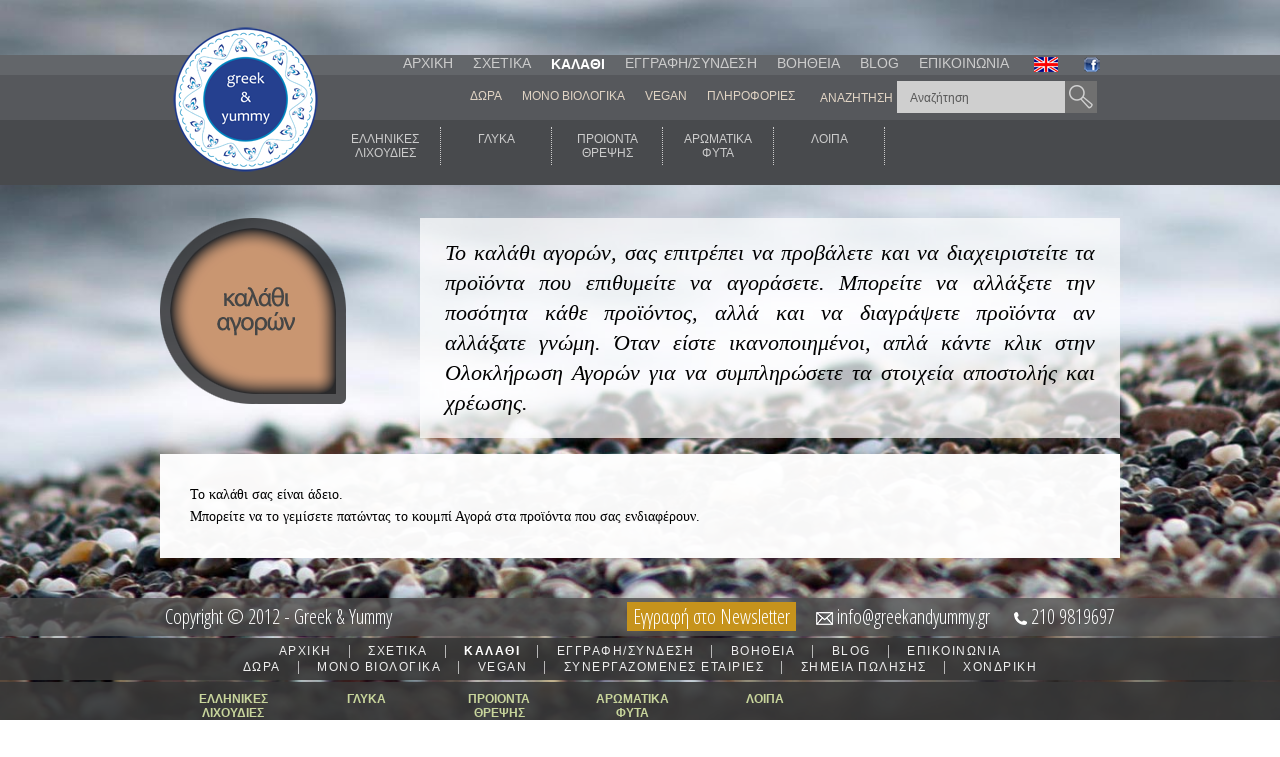

--- FILE ---
content_type: text/html; charset=UTF-8
request_url: https://www.greekandyummy.gr/cart.php?aid=402
body_size: 3172
content:
<!doctype html>
<html lang="el">
    <head>
        <meta http-equiv="Content-Type" content="text/html; charset=UTF-8"/>
        <link rel="shortcut icon" type="image/ico" href="favicon.ico" />
        <link href="css/styles.css" type="text/css" rel="stylesheet" />
        <link rel="stylesheet" href="css/print.css" type="text/css" media="print" />
        <link rel="stylesheet" href="css/prettyPhoto.css" type="text/css" media="screen" title="prettyPhoto main stylesheet" charset="utf-8" />
        <link href='https://fonts.googleapis.com/css?family=Open+Sans+Condensed:300&subset=latin,greek' rel='stylesheet' type='text/css'>
        <!--[if lte IE 7]>
	        <link rel="stylesheet" href="css/mystyle-ie.css" type="text/css" />
        <![endif]-->
        <script src="https://code.jquery.com/jquery-3.6.0.min.js" integrity="sha256-/xUj+3OJU5yExlq6GSYGSHk7tPXikynS7ogEvDej/m4=" crossorigin="anonymous"></script>
        <script src="js/jquery.prettyPhoto.js" type="text/javascript" charset="utf-8"></script>
        <title>Greek & Yummy</title>

        <style>
            .price {
              color: #8c834a;
              width:88px;
              height:42px;
              float:left;
              text-align:center;
              background-image: url(images/price.png);
              font-weight:bold;
            }
            .price p{
              margin-top: 10px;
            }
            td {
              border-bottom:2px solid #ffffff;
              padding:5px;
            }
            th {
              border-bottom:2px solid #ffffff;
              padding:5px;
              background-color: #8a949e;
            }

          </style>

        <script type="text/javascript">

            function UpdateQty(item)
            {
                itemId = item.name;
                newQty = item.options[item.selectedIndex].text;

                document.location.href = 'cart.php?action=update_item&id='+itemId+'&qty='+newQty;
            }

        </script>

</head>
<body>
<!-- Google tag (gtag.js) -->
<script async src="https://www.googletagmanager.com/gtag/js?id=G-KMVJCPFTGJ"></script>
<script>
  window.dataLayer = window.dataLayer || [];
  function gtag(){dataLayer.push(arguments);}
  gtag('js', new Date());

  gtag('config', 'G-KMVJCPFTGJ');
</script>

   <div class="outer-wrapper">
    <div class="inner-wrapper">
        <!--Header starts-->
        <div class="header">
         <a href="index.php" class="logo special-anchor"></a>
            <!--Top menu starts-->
            <ul class="top-menu"><li><a href="index.php" class="special-anchor">ΑΡΧΙΚΗ</a></li><li><a href="info.php?pid=1" class="special-anchor">ΣΧΕΤΙΚΑ</a></li><li class="selected"><a href="cart.php" class="special-anchor">ΚΑΛΑΘΙ</a></li><li><a href="register.php" class="special-anchor">ΕΓΓΡΑΦΗ/ΣΥΝΔΕΣΗ</a></li><li><a href="help.php" class="special-anchor">ΒΟΗΘΕΙΑ</a></li><li><a href="blog.php" class="special-anchor">BLOG</a></li><li><a href="info.php?pid=2" class="special-anchor">ΕΠΙΚΟΙΝΩΝΙΑ</a></li><li><a href="cart.php?lang=1&c=-3"><img src="images/ukflag.gif" border="0"></a></li><li><a href="http://www.facebook.com/greekandyummy" target="_blank"><img src="facebook.png" style="" alt="Find Greek and Yummy on facebook" title="Find Greek and Yummy on facebook"/></a></li></ul><div class="top_search"><form action="search.php" method="post"><fieldset><label for="searchfor">ΑΝΑΖΗΤΗΣΗ</label><input type="hidden" value="7" name="find" /><input type="text" maxlength="15" size="15" name="searchfor" id="searchfor" value="Αναζήτηση" title="Αναζήτηση" onfocus="if (this.value == 'Αναζήτηση') this.value = '';" onblur="if (this.value == '') this.value = 'Αναζήτηση';" /><input type="submit" class="search_btn" value=" " /></fieldset></form></div><ul class="mid-menu"><li><a href="info.php?pid=4" class="special-anchor">ΔΩΡΑ</a></li><li><a href="greek-and-yummy-products.php?bio=1" class="special-anchor">ΜΟΝΟ ΒΙΟΛΟΓΙΚΑ</a></li><li><a href="greek-and-yummy-products.php?vegan=1" class="special-anchor">VEGAN</a></li><li><a href="#" class="special-anchor">ΠΛΗΡΟΦΟΡΙΕΣ</a><ul><li><a href="greek-and-yummy-companies.php" class="special-anchor">ΣΥΝΕΡΓΑΖΟΜΕΝΕΣ ΕΤΑΙΡΙΕΣ</a></li><li><a href="info.php?pid=3" class="special-anchor">ΣΗΜΕΙΑ ΠΩΛΗΣΗΣ</a></li><li><a href="wholesale.php" class="special-anchor">ΧΟΝΔΡΙΚΗ</a></li></ul></li></ul><div id="menu"><ul id="nav" class="drop"><li class=""><a href="#" >ΕΛΛΗΝΙΚΕΣ<br />ΛΙΧΟΥΔΙΕΣ</a><ul><li><a href="greek-and-yummy-products.php?c=7">ΖΥΜΑΡΙΚΑ</a></li><li><a href="greek-and-yummy-products.php?c=8">ΛΑΧΑΝΙΚΑ</a></li><li><a href="greek-and-yummy-products.php?c=9">ΣΑΛΤΣΕΣ</a></li><li><a href="greek-and-yummy-products.php?c=14">GOURMET</a></li><li><a href="greek-and-yummy-products.php?c=26">ΟΣΠΡΙΑ</a></li><li><a href="greek-and-yummy-products.php?c=32">ΠΡΟΙΟΝΤΑ ΤΡΟΥΦΑΣ</a></li><li><a href="greek-and-yummy-products.php?c=35">ΑΦΥΔΑΤΩΜΕΝΑ ΜΑΝΙΤΑΡΙΑ</a></li></ul></li><li class=""><a href="#" >ΓΛΥΚΑ<br />&nbsp;</a><ul><li><a href="greek-and-yummy-products.php?c=12">ΕΛΛΗΝΙΚΑ ΓΛΥΚΑ</a></li><li><a href="greek-and-yummy-products.php?c=5">ΜΑΡΜΕΛΑΔΕΣ</a></li><li><a href="greek-and-yummy-products.php?c=22">ΓΛΥΚΑΝΤΙΚΑ</a></li></ul></li><li class=""><a href="#" >ΠΡΟΙΟΝΤΑ<br />ΘΡΕΨΗΣ</a><ul><li><a href="greek-and-yummy-products.php?c=18">SUPER FOODS</a></li><li><a href="greek-and-yummy-products.php?c=11">ΘΡΕΨΗ</a></li><li><a href="greek-and-yummy-products.php?c=24">ΞΗΡΟΙ ΚΑΡΠΟΙ</a></li><li><a href="greek-and-yummy-products.php?c=34">ΒΙΟΛΟΓΙΚΑ ΕΛΑΙΑ</a></li></ul></li><li class=""><a href="#" >ΑΡΩΜΑΤΙΚΑ<br />ΦΥΤΑ</a><ul><li><a href="greek-and-yummy-products.php?c=10">ΒΟΤΑΝΑ</a></li><li><a href="greek-and-yummy-products.php?c=27">ΜΠΑΧΑΡΙΚΑ</a></li><li><a href="greek-and-yummy-products.php?c=20">ΣΤΙΓΜΙΑΙΑ ΡΟΦΗΜΑΤΑ</a></li><li><a href="greek-and-yummy-products.php?c=21">ΥΠΟΚΑΤΑΣΤΑΤΑ ΚΑΦΕ</a></li><li><a href="greek-and-yummy-products.php?c=25">ΕΜΒΑΠΤΙΖΟΜΕΝΑ ΒΟΤΑΝΑ</a></li><li><a href="greek-and-yummy-products.php?c=28">ΤΣΑΙ</a></li><li><a href="greek-and-yummy-products.php?c=29">ΒΟΤΑΝΑ ΦΙΛΤΡΟΥ</a></li><li><a href="greek-and-yummy-products.php?c=33">ΑΛΑΤΙΑ</a></li></ul></li><li class=""><a href="#" >ΛΟΙΠΑ<br />&nbsp;</a><ul><li><a href="greek-and-yummy-products.php?c=13">ΣΑΠΟΥΝΙΑ</a></li><li><a href="greek-and-yummy-products.php?c=17">ΑΙΘΕΡΙΑ ΕΛΑΙΑ</a></li></ul></li></ul></div><br /><br />
        </div>
        <!--Header ends-->

        <!--Content starts-->
        <div class="content">
            <img src="images/basketg.png" style="float:left" /><div style="float:right;width:700px;"><h2>Το καλάθι αγορών, σας επιτρέπει να προβάλετε και να διαχειριστείτε τα προϊόντα που επιθυμείτε να αγοράσετε. Μπορείτε να αλλάξετε την ποσότητα κάθε προϊόντος, αλλά και να διαγράψετε προϊόντα αν αλλάξατε γνώμη. Όταν είστε ικανοποιημένοι, απλά κάντε κλικ στην Ολοκλήρωση Αγορών για να συμπληρώσετε τα στοιχεία αποστολής και χρέωσης. </h2><br /></div>
<div class="column1"><p style="margin-top:10px;">Το καλάθι σας είναι άδειο.<br />Μπορείτε να το γεμίσετε πατώντας το κουμπί Αγορά στα προϊόντα που σας ενδιαφέρουν.</p></div>
            <div class="clr"></div>
            </div>

        </div>
        <!--Content ends-->
    </div>

     <!--Footer starts-->
    <div class="footer">
        <div><p>Copyright &copy; 2012 - Greek &amp; Yummy</p><div class="ftel"><a class="newslet" rel="prettyPhoto[iframes]" href="http://eepurl.com/dgTYsj?iframe=true&width=60%&height=100%">Εγγραφή στο Newsletter</a><img src="images/mail.png" alt="Email us"> <a href="mailto:info@greekandyummy.gr">info@greekandyummy.gr</a>   <img src="images/phone.png" alt="Phone Us"> 210 9819697</div></div>    </div><div class="footer2" ><div><div class="fbm"><a href="index.php" >ΑΡΧΙΚΗ</a> &nbsp;|&nbsp; <a href="info.php?pid=1" >ΣΧΕΤΙΚΑ</a> &nbsp;|&nbsp; <a href="cart.php"  class="selected">ΚΑΛΑΘΙ</a> &nbsp;|&nbsp; <a href="register.php" >ΕΓΓΡΑΦΗ/ΣΥΝΔΕΣΗ</a> &nbsp;|&nbsp; <a href="help.php" >ΒΟΗΘΕΙΑ</a> &nbsp;|&nbsp; <a href="blog.php" >BLOG</a> &nbsp;|&nbsp; <a href="info.php?pid=2" >ΕΠΙΚΟΙΝΩΝΙΑ</a><br><a href="info.php?pid=4" >ΔΩΡΑ</a> &nbsp;|&nbsp; <a href="greek-and-yummy-products.php?bio=1" >ΜΟΝΟ ΒΙΟΛΟΓΙΚΑ</a> &nbsp;|&nbsp; <a href="greek-and-yummy-products.php?vegan=1" >VEGAN</a> &nbsp;|&nbsp; <a href="greek-and-yummy-companies.php" >ΣΥΝΕΡΓΑΖΟΜΕΝΕΣ ΕΤΑΙΡΙΕΣ</a> &nbsp;|&nbsp; <a href="info.php?pid=3" >ΣΗΜΕΙΑ ΠΩΛΗΣΗΣ</a> &nbsp;|&nbsp; <a href="wholesale.php" >ΧΟΝΔΡΙΚΗ</a></div></div></div><div class="footer2" style="margin-bottom:30px;"><div><div class="fcol"><b>ΕΛΛΗΝΙΚΕΣ<br />ΛΙΧΟΥΔΙΕΣ</b><ul><li ><a href="greek-and-yummy-products.php?c=7">ΖΥΜΑΡΙΚΑ</a></li><li ><a href="greek-and-yummy-products.php?c=8">ΛΑΧΑΝΙΚΑ</a></li><li ><a href="greek-and-yummy-products.php?c=9">ΣΑΛΤΣΕΣ</a></li><li ><a href="greek-and-yummy-products.php?c=14">GOURMET</a></li><li ><a href="greek-and-yummy-products.php?c=26">ΟΣΠΡΙΑ</a></li><li ><a href="greek-and-yummy-products.php?c=32">ΠΡΟΙΟΝΤΑ ΤΡΟΥΦΑΣ</a></li><li ><a href="greek-and-yummy-products.php?c=35">ΑΦΥΔΑΤΩΜΕΝΑ ΜΑΝΙΤΑΡΙΑ</a></li></ul></div><div class="fcol"><b>ΓΛΥΚΑ<br />&nbsp;</b><ul><li ><a href="greek-and-yummy-products.php?c=12">ΕΛΛΗΝΙΚΑ ΓΛΥΚΑ</a></li><li ><a href="greek-and-yummy-products.php?c=5">ΜΑΡΜΕΛΑΔΕΣ</a></li><li ><a href="greek-and-yummy-products.php?c=22">ΓΛΥΚΑΝΤΙΚΑ</a></li></ul></div><div class="fcol"><b>ΠΡΟΙΟΝΤΑ<br />ΘΡΕΨΗΣ</b><ul><li ><a href="greek-and-yummy-products.php?c=18">SUPER FOODS</a></li><li ><a href="greek-and-yummy-products.php?c=11">ΘΡΕΨΗ</a></li><li ><a href="greek-and-yummy-products.php?c=24">ΞΗΡΟΙ ΚΑΡΠΟΙ</a></li><li ><a href="greek-and-yummy-products.php?c=34">ΒΙΟΛΟΓΙΚΑ ΕΛΑΙΑ</a></li></ul></div><div class="fcol"><b>ΑΡΩΜΑΤΙΚΑ<br />ΦΥΤΑ</b><ul><li ><a href="greek-and-yummy-products.php?c=10">ΒΟΤΑΝΑ</a></li><li ><a href="greek-and-yummy-products.php?c=27">ΜΠΑΧΑΡΙΚΑ</a></li><li ><a href="greek-and-yummy-products.php?c=20">ΣΤΙΓΜΙΑΙΑ ΡΟΦΗΜΑΤΑ</a></li><li ><a href="greek-and-yummy-products.php?c=21">ΥΠΟΚΑΤΑΣΤΑΤΑ ΚΑΦΕ</a></li><li ><a href="greek-and-yummy-products.php?c=25">ΕΜΒΑΠΤΙΖΟΜΕΝΑ ΒΟΤΑΝΑ</a></li><li ><a href="greek-and-yummy-products.php?c=28">ΤΣΑΙ</a></li><li ><a href="greek-and-yummy-products.php?c=29">ΒΟΤΑΝΑ ΦΙΛΤΡΟΥ</a></li><li ><a href="greek-and-yummy-products.php?c=33">ΑΛΑΤΙΑ</a></li></ul></div><div class="fcol"><b>ΛΟΙΠΑ<br />&nbsp;</b><ul><li ><a href="greek-and-yummy-products.php?c=13">ΣΑΠΟΥΝΙΑ</a></li><li ><a href="greek-and-yummy-products.php?c=17">ΑΙΘΕΡΙΑ ΕΛΑΙΑ</a></li></ul></div></div></div><div class="clr"></div>
    <!--Footer ends-->

</div>

</body>
</html>

--- FILE ---
content_type: text/css
request_url: https://www.greekandyummy.gr/css/styles.css
body_size: 2913
content:
html, body{height:100%;width:100%;padding:0;margin:0;font:14px Georgia, Cambria, "Times New Roman", Times, serif;}
* { margin:0; padding:0; }
img{ border:none; }
body{
  height:100%;
  background: url(../images/mainback2b.jpg) no-repeat ;
  background-size: cover;
  	background-attachment: fixed;
}
@media print{#supersized{display:none;}
}
.outer-wrapper{min-width:1024px;background:url(../images/topback.png) repeat-x 0px 40px;}
.inner-wrapper{width:960px;margin:15px auto 10px auto;overflow:hidden;}
.top_search{width:300px;padding:6px 0px 10px 15px;height:36px;position:relative;float:right;clear:right;}
.top_search input[type="text"]{font-family:Arial;font-size:12px;color:#5a5a5a;background-color:#cfcfcf;border:1px solid #cfcfcf;-webkit-box-shadow:none;-moz-box-shadow:none;box-shadow:none;width:134px;height:15px;padding:8px 20px 7px 12px;margin:0;}
.top_search input[type="text"]:focus{outline:0;-webkit-box-shadow:none;-moz-box-shadow:none;box-shadow:none;}
.top_search label{color:#e1d4c4;font:12px "Century Gothic", Arial, sans-serif;margin-right:4px;}
.search_btn{width:32px !important;height:32px !important;background:url(../images/search_btn2.png);background-position:0 0;background-repeat:no-repeat;border:0;cursor:pointer;padding:0;margin:0;display:block;cursor:pointer;position:absolute;left:260px;top:6px;}
.search_btn:hover{background-position:0 -32px;}
.logo{float:left;background:url(../images/logo3.png) no-repeat;width:160px;height:170px;overflow:hidden;padding-top:23px;outline:0;margin:10px 0px 0px 10px;}
.header{width:960px;}
.header .top-menu{position:relative;list-style:none;float:right;font:14px "Century Gothic", Arial, sans-serif;margin:40px 10px 0px 0px;z-index:1;clear:right;letter-spacing:normal;}
.header .top-menu li img{margin-top:2px;margin-left:5px;}
.header .top-menu li{position:relative;float:left;}
.header .top-menu li a{display:block;padding:0px 10px 0px 10px;text-decoration:none;color:#ccc;outline:0;}
.header .top-menu li a:hover{color:#000;}
.header .top-menu li.selected a{font-weight:bold;color:#fff;margin-top:1px;}
.header .top-menu li a:hover{color:#fff;}
.header .top-menu label{color:#fff;}
.header .mid-menu{position:relative;list-style:none;float:right;font:12px "Century Gothic", Arial, sans-serif;margin:14px 0px 0 0;z-index:600;}
.header .mid-menu li img{margin-top:2px;margin-left:5px;}
.header .mid-menu li{position:relative;float:left;}
.header .mid-menu li a{display:block;padding:0px 10px 0px 10px;text-decoration:none;color:#e1d4c4;outline:0;}
.header .mid-menu li.selected a{font-weight:bold;color:#e1d4c4;margin-top:0px;}
.header .mid-menu li a:hover{color:#fff;}
.mid-menu ul{position:absolute;display:none;}
.mid-menu ul li{display:block;}
.mid-menu li:hover > ul{display:block;}
.mid-menu ul{margin:0;padding:0;list-style:none;background-color:#ccc;margin-left:-20px;border:3px solid #eee;box-shadow:4px 6px 8px 0 #808080;}
.mid-menu li li{width:180px;margin-top:0px;background-color:#3e7e96;color:#111;float:none;margin-left:0;padding:0px 0px 0px 0px;border-top:1px solid #aaa;display:block;}
.header .mid-menu li li a{color:#111;padding:5px 5px 5px 10px;}
.mid-menu li li:hover{background-color:#326579;color:#fff;}
.prodlist a:hover{}
li.prodlist{font-size:12px;height:40px;display:block;}
li.selected.prodlist{background-image:url(../images/prodlist2.png);}
.header .nav a.home-button:hover{background:url(../images/home-button-on.png) no-repeat;}
.header .nav a.prev-button:hover{background:url(../images/prev-button-on.png) no-repeat;}
.header .nav a.next-button:hover{background:url(../images/next-button-on.png) no-repeat;}
ul#nav{margin:0px 0 0 0px;}
ul.drop a{display:block;color:#ccc;font:12px "Century Gothic", Arial, sans-serif;text-decoration:none;}
ul.drop{list-style:none;margin:0;padding:0;color:#fff;text-align:center;border-right:0px dotted #cccccc;}
ul.drop li{list-style:none;margin:0;padding:0;color:#fff;text-align:center;border-right:1px dotted #cccccc;}
ul.drop ul{list-style:none;margin:0;padding:0;border:0px solid #fff;background:#555;color:#fff;}
ul.drop{position:relative;z-index:597;float:left;}
ul.drop li{float:left;line-height:1.3em;vertical-align:middle;zoom:1;padding:5px 10px;width:90px;}
ul.drop li.hover{position:relative;z-index:599;cursor:default;background:#02334a;color:#fff;font-weight:bold;}
ul.drop li:hover{position:relative;z-index:599;cursor:default;background:#02334a;color:#fff;font-weight:bold;}
ul.drop ul li:hover{position:relative;z-index:599;cursor:default;background:#1e7c9a;color:#000;font-weight:bold;}
ul.drop ul{visibility:hidden;position:absolute;top:100%;left:0;z-index:598;background:#105772;border:0px solid #fff;}
ul.drop ul li{float:none;border:0;border-top:1px dotted #cccccc;}
ul.drop ul ul{top:-2px;left:100%;}
ul.drop li:hover > ul{visibility:visible}
.content{float:left;}
.content h1.mti{font:40px Georgia, Cambria, "Times New Roman", Times, serif;letter-spacing:-1.5px;text-align:center;margin:2px 0 30px 0;line-height:30px;background:none;background-color:transparent;padding:0;}
.content h2{font-size:22px;font-style:italic;font-weight:normal;line-height:30px;margin:0px 0 0 0;text-align:justify;background:rgb(255, 255, 255) transparent;background:rgba(255, 255, 255, 0.7);-ms-filter:"progid:DXImageTransform.Microsoft.gradient(startColorstr=#ccffffff, endColorstr=#ccffffff)";padding:20px 25px 20px 25px;}
.content h2 a{color:#25408f;text-decoration:none;font-weight:bold;outline:0;}
.content h2 a:hover{text-decoration:underline;}
.content p{line-height:22px;margin-top:48px;}
.content p img{display:block;margin:20px 0 0px 0;}
.content .column{float:left;width:400px;margin-top:20px;}
.column p{text-align:justify;}
.content .column.left-column{margin-right:20px;background:rgb(255, 255, 255) transparent;background:rgba(255, 255, 255, 0.97);filter:progid:DXImageTransform.Microsoft.gradient(startColorstr=#eeffffff, endColorstr=#eeffffff);-ms-filter:"progid:DXImageTransform.Microsoft.gradient(startColorstr=#eeffffff, endColorstr=#eeffffff)";padding:0px 30px 30px 30px;}
.content .column.right-column{margin-left:20px;background:rgb(255, 255, 255) transparent;background:rgba(255, 255, 255, 0.9);filter:progid:DXImageTransform.Microsoft.gradient(startColorstr=#eeffffff, endColorstr=#eeffffff);-ms-filter:"progid:DXImageTransform.Microsoft.gradient(startColorstr=#eeffffff, endColorstr=#eeffffff)";padding:0px 30px 30px 30px;}
.content .column1{margin:20px 0px 20px 0px;background:rgb(255, 255, 255) transparent;background:rgba(255, 255, 255, 0.97);filter:progid:DXImageTransform.Microsoft.gradient(startColorstr=#eeffffff, endColorstr=#eeffffff);-ms-filter:"progid:DXImageTransform.Microsoft.gradient(startColorstr=#eeffffff, endColorstr=#eeffffff)";padding:20px 20px 30px 30px;width:910px;clear:both;}
.content .column1 h1{
    color:#aca15b;padding:0;margin:0;background:none;font-size:18px;font-weight:bold;font-style:normal;
}

.pitem{width:260px;float:left;padding:10px;position:relative;margin:10px 21px 10px 0px;background-color:#e8e7e5;}
.pitem a{text-decoration:none;}
.newprod{position:absolute;top:0;left:0}
.footer{float:left;margin:10px 0 0px 0;overflow:hidden;width:100%;font-family:'Open Sans Condensed', sans-serif;font-size:20px;background:rgb(77, 77, 77) transparent;background:rgba(77, 77, 77, 0.8);filter:progid:DXImageTransform.Microsoft.gradient(startColorstr=#dd4d4d4d, endColorstr=#dd4d4d4d);-ms-filter:"progid:DXImageTransform.Microsoft.gradient(startColorstr=#dd4d4d4d, endColorstr=#dd4d4d4d)";}
.footer div{width:960px;height:38px;margin:0 auto 0 auto;position:relative;overflow:hidden;}
.footer p{color:#fff;font-size:20px;padding:5px;width:300px;float:left;height:20px;vertical-align:middle;}
.footer .ftel{float:right;width:550px;height:24px;text-align:right;padding:5px;color:#fff;margin:0;vertical-align:middle;}
.footer .ftel img{vertical-align:middle;}
.footer .ftel a{color:#fff;text-decoration:none;margin-right:20px;}
.footer .ftel a.newslet{background-color:#c6931c;padding:1px 6px}
.footer .ftel a.newslet:hover{background-color:#f2b422;color:black}
.footer .ftel a:hover{color:#ccc;}
.footer2{float:left;margin:2px 0 0px 0;overflow:hidden;width:100%;background:rgb(55, 55, 55) transparent;background:rgba(55, 55, 55, 0.9);filter:progid:DXImageTransform.Microsoft.gradient(startColorstr=#dd4d4d4d, endColorstr=#dd4d4d4d);-ms-filter:"progid:DXImageTransform.Microsoft.gradient(startColorstr=#dd4d4d4d, endColorstr=#dd4d4d4d)";}
.footer2 div{width:960px;margin:0 auto 0 auto;color:#eeeeee;}
.footer2 p{color:#ccc;font-size:11px;padding:10px;width:300px;float:left;}
.footer2 .fcol{width:120px;float:left;margin:10px 0px 10px 13px;border-right:0px solid #ffffff;color:#c8d59c;font:12px "Century Gothic",Arial,sans-serif;text-align:center;}
.footer2 div .fbm{margin:5px 0px 5px 0px;text-align:center;letter-spacing:1.5px;}
.footer2 div a{text-decoration:none;color:#eeeeee;font:12px "Century Gothic",Arial,sans-serif;text-align:center;margin:0px 5px 0px 5px;}
.footer2 div a.selected{color:#fff;font-weight:bold;}
.footer2 div a:hover{color:#cae228;}
.footer2 .fcol li a{text-decoration:none;color:#ffffff;margin-top:0px;display:block;}
.footer2 .fcol li.selected a{background-color:#02334a;}
.footer2 .fcol li a:hover{color:#c8d59c;}
.footer2 .fcol ul{list-style:none;text-decoration:none;color:#ffffff;margin-top:3px;border-top:1px solid #ffffff;}
.footer2 .fcol li{list-style:none;margin-top:3px;border-bottom:1px dotted #7e7e7f;font:11px "Century Gothic",Arial,sans-serif;}
.cti{color:#25408f;font-weight:bold;font-size:16px;padding:5px;border-bottom:1px solid #25408f;background-color:#fff;}
.news{float:left;margin:0px 0px 0px 0px;font:16px Georgia, Cambria, "Times New Roman", Times, serif;font-weight:bold;height:420px;background-color:#60b3db;overflow:hidden;border-bottom:6px solid #057fba;}
#s7{width:580px;height:420px;border:0;background-color:#DFF4D6;font-family:'Open Sans Condensed', sans-serif;margin:0;padding:0;}
#s7 DIV{width:580px;height:420px;padding:1px;color:#333;text-align:center;overflow:hidden;margin:0;}
#s7 DIV P{width:300px;padding:1px 4px 0px 4px;text-align:center;font-size:14px;padding:0;margin:0;display:block;letter-spacing:-1.0px;font-weight:bold;}
#s7 div span{position:absolute;top:10px;left:0;width:100%;color:#fff;font-size:37px;}
#s7 a{text-decoration:none;color:#555555;font-size:13px;}
.dt1{color:#c8c8c8;text-decoration:none;padding:0;margin:0;}
.dt2{color:#c8c8c8;text-decoration:none;padding:0;margin:0;}
.newshead{background-color:#057fba;margin:0;width:380px;color:#ffffff;padding:8px 0px 8px 0px;font-family:'Open Sans Condensed', sans-serif;text-align:center;font-size:24px;}
.newsi{width:380px;border-top:1px solid #fff;display:block;padding:12px 12px 10px 10px;font-size:13px;font:13px "Century Gothic", Arial, sans-serif;text-decoration:none;}
a .newsi{text-decoration:none;background-color:#60b3db;color:#fff;font-weight:normal;}
.newsi a{text-decoration:none;background-color:#cccccc;color:#000000;font-weight:normal;}
.news a{text-decoration:none;}
a:hover .newsi{background-color:#559ec1;}
.bigtitle{font:20px "Century Gothic", Arial, sans-serif;color:#ffffff;display:block;padding:20px;background-color:#567aae;}
.ticker{width:360px;height:250px;overflow:hidden;border:1px solid #DDD;margin:0;padding:0;list-style:none;border-radius:5px;box-shadow:0px 0px 5px #DDD;}
#ticker_02{height:250px;}
.ticker li{height:30px;border-bottom:1px dotted #DDD;padding:5px;margin:0px 5px;}
.clr{clear:both;}
#tooltip{position:absolute;z-index:9999;color:#fff;font-size:12px;border:1px solid #ddd;background:#35566b;padding:8px;display:none;}
.error{font-weight:bold;color:#996600;}
.allok{font-weight:bold;color:#006633;}
.randomp{text-align:center;width:280px;margin:2px 0px 0px 40px;padding:10px;background-color:#ffffff;border:3px solid #cccccc;}
.randomp a{text-decoration:none;color:#646464;}
.price{color:#8c834a;width:88px;height:42px;float:left;text-align:center;background-image:url(../images/price.png);font-weight:bold;margin-top:10px;}
.price p{margin-top:10px;}
.pages{width:880px;background-color:#aaa;padding:5px;text-align:center;display:block;}
.pbox{padding:2px 7px 2px 7px;background-color:#bbb;color:#000;text-decoration:none;clear:both;}
.pages a:link, .pages a:active, .pages a:visited{color:#ff0;text-decoration:none;}
a:hover .pbox{color:#AFAFAF;background-color:#444;}
.comp{color:#7d9d23;font-size:11px;font-weight:bold;}
.content-header h1{color:#ffffff;font-weight:bold;font-size:24px;font-style:italic;font-weight:normal;text-align:left;background:rgb(72, 74, 77) transparent;background:rgba(72, 74, 77, 0.5);-ms-filter:"progid:DXImageTransform.Microsoft.gradient(startColorstr=#78484a4d, endColorstr=#78484a4d)";padding:20px 25px 20px 25px;margin:0;}
.content-header h2{margin-top:0;padding-top:15px;}
h3{margin:0;padding:0;display:inline;color:#373A3E;font-size:14px;}
p.desca{border-top:1px dotted #777;margin:5px 0px 0px 0px;padding:5px 0px 0px 0px;line-height:140%;text-align:justify;font-family:Arial, Helvetica, sans-serif;font-size:13px;}
.buybutton{width:120px;height:42px;clear:right;margin-top:10px;float:right}
.buybutton:hover{background-position:0px 42px}
fieldset{border:0;margin:0;padding:0;}
.morelink{background-color: #7D9D23;color:#fff;border-radius: 4px;padding:2px 6px;font-size:11px;}
.morelink:hover{color:#CCFF66;background-color: #815656;}
.ph{font-size: 18px; /*font-family:'Open Sans Condensed', sans-serif */}
.ph2{font-size: 16px; font-family:'Open Sans Condensed', sans-serif ;}
.pitem2{width:450px;float:right;padding:10px;position:relative;margin:30px 21px 10px 0px;background-color:#e8e7e5;}
.pitem2 a{text-decoration:none;}
.pitem3{width:350px;float:left;padding:10px;position:relative;margin:10px 21px 10px 0px;}
.pitem3 img{max-width: 400px;}
.picthumb{
     width:262px;
     height:197px;
     -o-object-fit: cover;
     object-fit: contain;
     background-color:#fff;
}

--- FILE ---
content_type: text/css
request_url: https://www.greekandyummy.gr/css/print.css
body_size: 128
content:
/* Remove unwanted elements */
.header, #nav, .noprint
{
display: none;
}

/* Ensure the content spans the full width */
#container, #container2, #content, .outer-wrapper, .inner-wrapper
{
width: 100%; margin: 0; float: none;
}

/* Change text colour to black (useful for light text on a dark background) */
.lighttext
{
color: #000
}

/* Improve colour contrast of links */
a:link, a:visited
{
color: #781351
}